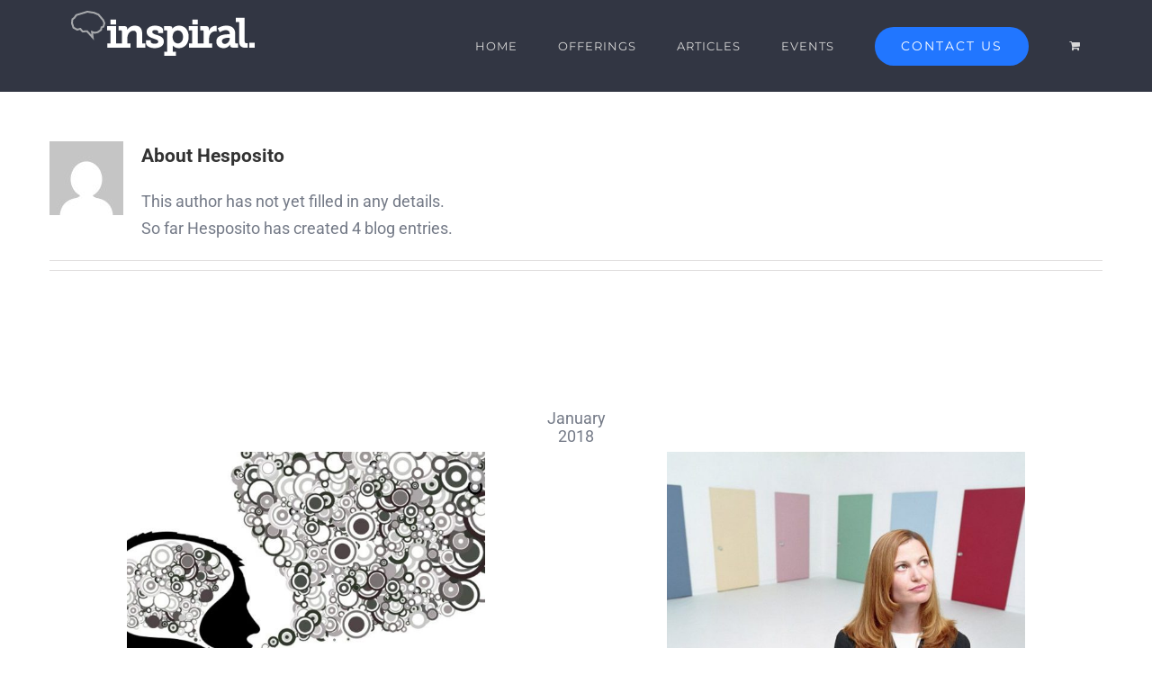

--- FILE ---
content_type: text/html; charset=UTF-8
request_url: https://www.inspiralglobal.com/author/hesposito/
body_size: 6607
content:
<!DOCTYPE html><html class="" lang="en-US" prefix="og: http://ogp.me/ns# fb: http://ogp.me/ns/fb#"><head><meta http-equiv="X-UA-Compatible" content="IE=edge" /><meta http-equiv="Content-Type" content="text/html; charset=utf-8"/><meta name="viewport" content="width=device-width, initial-scale=1" /><link type="text/css" media="all" href="https://www.inspiralglobal.com/wp-content/cache/autoptimize/css/autoptimize_314e997f0a555a9294a28c6b24ba09a5.css" rel="stylesheet" /><title>Inspiral Global</title><link rel='dns-prefetch' href='//fonts.googleapis.com' /><link rel="alternate" type="application/rss+xml" title="Inspiral Global &raquo; Feed" href="https://www.inspiralglobal.com/feed/" /><link rel="alternate" type="application/rss+xml" title="Inspiral Global &raquo; Comments Feed" href="https://www.inspiralglobal.com/comments/feed/" /><link rel="alternate" type="application/rss+xml" title="Inspiral Global &raquo; Posts by Hesposito Feed" href="https://www.inspiralglobal.com/author/hesposito/feed/" /> <!--[if lte IE 9]><link rel='stylesheet' id='avada-IE-fontawesome-css'  href='https://www.inspiralglobal.com/wp-content/themes/Avada/includes/lib/assets/fonts/fontawesome/font-awesome.css' type='text/css' media='all' /> <![endif]--> <!--[if IE]><link rel='stylesheet' id='avada-IE-css'  href='https://www.inspiralglobal.com/wp-content/themes/Avada/assets/css/ie.css' type='text/css' media='all' /> <![endif]--><link rel='stylesheet' id='evcal_google_fonts-css'  href='//fonts.googleapis.com/css?family=Oswald%3A400%2C300%7COpen+Sans%3A700%2C400%2C400i%7CRoboto%3A700%2C400&#038;ver=4.9.26' type='text/css' media='screen' /><link rel='stylesheet' id='fusion-dynamic-css-css'  href='https://www.inspiralglobal.com/wp-content/cache/autoptimize/css/autoptimize_single_c8c4bb82938d28f63535ebd12809330e.css?timestamp=1769111102&#038;ver=4.9.26' type='text/css' media='all' /> <script type='text/javascript' src='https://www.inspiralglobal.com/wp-includes/js/jquery/jquery.js'></script> <link rel='https://api.w.org/' href='https://www.inspiralglobal.com/wp-json/' /><link rel="EditURI" type="application/rsd+xml" title="RSD" href="https://www.inspiralglobal.com/xmlrpc.php?rsd" /><link rel="wlwmanifest" type="application/wlwmanifest+xml" href="https://www.inspiralglobal.com/wp-includes/wlwmanifest.xml" /><meta name="generator" content="WordPress 4.9.26" /><meta name="generator" content="WooCommerce 3.7.3" /> <noscript><style>.woocommerce-product-gallery{ opacity: 1 !important; }</style></noscript><meta name="generator" content="EventON 2.6.13" /><meta name="generator" content="Powered by Slider Revolution 6.1.1 - responsive, Mobile-Friendly Slider Plugin for WordPress with comfortable drag and drop interface." /> <script type="text/javascript">function setREVStartSize(a){try{var b,c=document.getElementById(a.c).parentNode.offsetWidth;if(c=0===c||isNaN(c)?window.innerWidth:c,a.tabw=void 0===a.tabw?0:parseInt(a.tabw),a.thumbw=void 0===a.thumbw?0:parseInt(a.thumbw),a.tabh=void 0===a.tabh?0:parseInt(a.tabh),a.thumbh=void 0===a.thumbh?0:parseInt(a.thumbh),a.tabhide=void 0===a.tabhide?0:parseInt(a.tabhide),a.thumbhide=void 0===a.thumbhide?0:parseInt(a.thumbhide),a.mh=void 0===a.mh||""==a.mh?0:a.mh,"fullscreen"===a.layout||"fullscreen"===a.l)b=Math.max(a.mh,window.innerHeight);else{for(var d in a.gw=Array.isArray(a.gw)?a.gw:[a.gw],a.rl)(void 0===a.gw[d]||0===a.gw[d])&&(a.gw[d]=a.gw[d-1]);for(var d in a.gh=void 0===a.el||""===a.el||Array.isArray(a.el)&&0==a.el.length?a.gh:a.el,a.gh=Array.isArray(a.gh)?a.gh:[a.gh],a.rl)(void 0===a.gh[d]||0===a.gh[d])&&(a.gh[d]=a.gh[d-1]);var e,f=Array(a.rl.length),g=0;for(var d in a.tabw=a.tabhide>=c?0:a.tabw,a.thumbw=a.thumbhide>=c?0:a.thumbw,a.tabh=a.tabhide>=c?0:a.tabh,a.thumbh=a.thumbhide>=c?0:a.thumbh,a.rl)f[d]=a.rl[d]<window.innerWidth?0:a.rl[d];for(var d in e=f[0],f)e>f[d]&&0<f[d]&&(e=f[d],g=d);var h=c>a.gw[g]+a.tabw+a.thumbw?1:(c-(a.tabw+a.thumbw))/a.gw[g];b=a.gh[g]*h+(a.tabh+a.thumbh)}void 0===window.rs_init_css&&(window.rs_init_css=document.head.appendChild(document.createElement("style"))),document.getElementById(a.c).height=b,window.rs_init_css.innerHTML+="#"+a.c+"_wrapper { height: "+b+"px }"}catch(a){console.log("Failure at Presize of Slider:"+a)}};</script> <script type="text/javascript">var doc = document.documentElement;
		doc.setAttribute('data-useragent', navigator.userAgent);</script> </head><body class="archive author woocommerce-no-js fusion-image-hovers fusion-body ltr no-tablet-sticky-header no-mobile-sticky-header no-mobile-slidingbar no-mobile-totop mobile-logo-pos-left layout-wide-mode fusion-top-header menu-text-align-center fusion-woo-product-design-classic mobile-menu-design-modern fusion-show-pagination-text"><div id="wrapper" class=""><div id="home" style="position:relative;top:-1px;"></div><header class="fusion-header-wrapper"><div class="fusion-header-v1 fusion-logo-left fusion-sticky-menu- fusion-sticky-logo-1 fusion-mobile-logo-1 fusion-mobile-menu-design-modern "><div class="fusion-header-sticky-height"></div><div class="fusion-header"><div class="fusion-row"><div class="fusion-logo" data-margin-top="0px" data-margin-bottom="0px" data-margin-left="0px" data-margin-right="0px"> <a class="fusion-logo-link" href="https://www.inspiralglobal.com/"> <img src="https://www.inspiralglobal.com/wp-content/uploads/2019/09/Inspiral_LOGO_HOR-WHITE-50-px.png" width="204" height="50" alt="Inspiral Global Logo" class="fusion-logo-1x fusion-standard-logo" /> <img src="https://www.inspiralglobal.com/wp-content/uploads/2019/09/Inspiral_LOGO_HOR-WHITE-50-px.png" width="204" height="50" alt="Inspiral Global Retina Logo" class="fusion-standard-logo fusion-logo-2x" /> <img src="https://www.inspiralglobal.com/wp-content/uploads/2019/09/Inspiral_LOGO_HOR-WHITE-50-px.png" width="204" height="50" alt="Inspiral Global Mobile Logo" class="fusion-logo-1x fusion-mobile-logo-1x" /> <img src="https://www.inspiralglobal.com/wp-content/uploads/2019/09/Inspiral_LOGO_HOR-WHITE-50-px.png" width="204" height="50" alt="Inspiral Global Mobile Retina Logo" class="fusion-logo-2x fusion-mobile-logo-2x" /> <img src="https://www.inspiralglobal.com/wp-content/uploads/2019/09/Inspiral_LOGO_HOR-WHITE-50-px.png" width="204" height="50" alt="Inspiral Global Sticky Logo" class="fusion-logo-1x fusion-sticky-logo-1x" /> <img src="https://www.inspiralglobal.com/wp-content/uploads/2019/09/Inspiral_LOGO_HOR-WHITE-50-px.png" width="204" height="50" alt="Inspiral Global Sticky Logo Retina" class="fusion-logo-2x fusion-sticky-logo-2x" /> </a></div><nav class="fusion-main-menu" aria-label="Main Menu"><ul role="menubar" id="menu-creative-main-menu" class="fusion-menu"><li role="menuitem"  id="menu-item-21"  class="menu-item menu-item-type-post_type menu-item-object-page menu-item-home menu-item-21"  ><a  href="https://www.inspiralglobal.com/"><span class="menu-text">HOME</span></a></li><li role="menuitem"  id="menu-item-17"  class="menu-item menu-item-type-post_type menu-item-object-page menu-item-has-children menu-item-17 fusion-dropdown-menu"  ><a  href="https://www.inspiralglobal.com/offerings/"><span class="menu-text">OFFERINGS</span></a><ul role="menu" class="sub-menu"><li role="menuitem"  id="menu-item-1130"  class="menu-item menu-item-type-post_type menu-item-object-page menu-item-1130 fusion-dropdown-submenu"  ><a  href="https://www.inspiralglobal.com/?page_id=1128"><span>— Executive Coaching</span></a></li><li role="menuitem"  id="menu-item-1119"  class="menu-item menu-item-type-post_type menu-item-object-page menu-item-1119 fusion-dropdown-submenu"  ><a  href="https://www.inspiralglobal.com/?page_id=1117"><span>— Psychological Safety</span></a></li><li role="menuitem"  id="menu-item-1132"  class="menu-item menu-item-type-post_type menu-item-object-page menu-item-1132 fusion-dropdown-submenu"  ><a  href="https://www.inspiralglobal.com/?page_id=1124"><span>— ICF Coaching School</span></a></li><li role="menuitem"  id="menu-item-1131"  class="menu-item menu-item-type-post_type menu-item-object-page menu-item-1131 fusion-dropdown-submenu"  ><a  href="https://www.inspiralglobal.com/?page_id=1126"><span>— Group Coaching</span></a></li></ul></li><li role="menuitem"  id="menu-item-18"  class="menu-item menu-item-type-post_type menu-item-object-page menu-item-18"  ><a  href="https://www.inspiralglobal.com/articles/"><span class="menu-text">ARTICLES</span></a></li><li role="menuitem"  id="menu-item-1111"  class="menu-item menu-item-type-post_type menu-item-object-page menu-item-1111"  ><a  href="https://www.inspiralglobal.com/event-directory/"><span class="menu-text">EVENTS</span></a></li><li role="menuitem"  id="menu-item-16"  class="menu-item menu-item-type-post_type menu-item-object-page menu-item-16 fusion-menu-item-button"  ><a  href="https://www.inspiralglobal.com/contact-us/"><span class="menu-text fusion-button button-default button-large">CONTACT US</span></a></li><li class="fusion-custom-menu-item fusion-menu-cart fusion-main-menu-cart"><a class="fusion-main-menu-icon" href="https://www.inspiralglobal.com/cart/" aria-hidden="true"><span class="menu-text" aria-label="View Cart"></span></a></li></ul></nav><div class="fusion-mobile-menu-icons"> <a href="#" class="fusion-icon fusion-icon-bars" aria-label="Toggle mobile menu"></a> <a href="https://www.inspiralglobal.com/cart/" class="fusion-icon fusion-icon-shopping-cart"  aria-label="Toggle mobile cart"></a></div><nav class="fusion-mobile-nav-holder fusion-mobile-menu-text-align-left"></nav></div></div></div><div class="fusion-clearfix"></div></header><div id="sliders-container"></div><main id="main" role="main" class="clearfix " style=""><div class="fusion-row" style=""><section id="content" class="full-width" style="width: 100%;"><div class="fusion-author"><div class="fusion-author-avatar"> <img alt='' src='https://secure.gravatar.com/avatar/c2ae7b4ed4e11059500c38fe2c5447ec?s=82&#038;d=mm&#038;r=g' srcset='https://secure.gravatar.com/avatar/c2ae7b4ed4e11059500c38fe2c5447ec?s=164&#038;d=mm&#038;r=g 2x' class='avatar avatar-82 photo' height='82' width='82' /></div><div class="fusion-author-info"><h3 class="fusion-author-title vcard"> About <span class="fn">Hesposito</span></h3> This author has not yet filled in any details.<br />So far Hesposito has created 4 blog entries.</div><div style="clear:both;"></div><div class="fusion-author-social clearfix"><div class="fusion-author-tagline"></div></div></div><div id="posts-container" class="fusion-blog-archive fusion-blog-layout-timeline-wrapper fusion-clearfix"><div class="fusion-posts-container fusion-posts-container-infinite fusion-posts-container-load-more  fusion-blog-rollover" data-pages="1"><div class="fusion-timeline-icon"><i class="fusion-icon-bubbles"></i></div><div class="fusion-blog-layout-timeline fusion-clearfix"><div class="fusion-timeline-line"></div><h3 class="fusion-timeline-date">January 2018</h3><div class="fusion-collapse-month"><article id="post-973" class="fusion-post-timeline fusion-left-column  post fusion-clearfix post-973 type-post status-publish format-standard has-post-thumbnail hentry category-uncategorized"><div class="fusion-flexslider flexslider fusion-flexslider-loading fusion-post-slideshow"><ul class="slides"><li><div  class="fusion-image-wrapper" aria-haspopup="true"> <img width="1200" height="800" src="https://www.inspiralglobal.com/wp-content/uploads/2018/01/How-Not-To-Screw-Up-A-Conversation-400x267.jpg" class="attachment-full size-full wp-post-image" alt="" srcset="https://www.inspiralglobal.com/wp-content/uploads/2018/01/How-Not-To-Screw-Up-A-Conversation-200x133.jpg 200w, https://www.inspiralglobal.com/wp-content/uploads/2018/01/How-Not-To-Screw-Up-A-Conversation-400x267.jpg 400w, https://www.inspiralglobal.com/wp-content/uploads/2018/01/How-Not-To-Screw-Up-A-Conversation-600x400.jpg 600w, https://www.inspiralglobal.com/wp-content/uploads/2018/01/How-Not-To-Screw-Up-A-Conversation-800x533.jpg 800w, https://www.inspiralglobal.com/wp-content/uploads/2018/01/How-Not-To-Screw-Up-A-Conversation.jpg 1200w" sizes="(max-width: 800px) 100vw, 40vw" /><div class="fusion-rollover"><div class="fusion-rollover-content"> <a class="fusion-rollover-link" href="https://www.inspiralglobal.com/how-to-not-screw-up-a-conversation/">How to not screw up a conversation</a> <a class="fusion-link-wrapper" href="https://www.inspiralglobal.com/how-to-not-screw-up-a-conversation/" aria-label="How to not screw up a conversation"></a></div></div></div></li></ul></div><div class="fusion-post-content-wrapper"><div class="fusion-timeline-circle"></div><div class="fusion-timeline-arrow"></div><div class="fusion-post-content post-content"><h2 class="entry-title fusion-post-title"><a href="https://www.inspiralglobal.com/how-to-not-screw-up-a-conversation/">How to not screw up a conversation</a></h2><p class="fusion-single-line-meta">By <span class="vcard"><span class="fn"><a href="https://www.inspiralglobal.com/author/hesposito/" title="Posts by Hesposito" rel="author">Hesposito</a></span></span><span class="fusion-inline-sep">|</span> <span class="updated rich-snippet-hidden"> 2018-01-08T05:16:10+00:00 </span> <span>January 3rd, 2018</span><span class="fusion-inline-sep">|</span><a href="https://www.inspiralglobal.com/category/uncategorized/" rel="category tag">Uncategorized</a><span class="fusion-inline-sep">|</span></p><div class="fusion-content-sep sep-none"></div><div class="fusion-post-content-container"><p>How to not screw up a conversation   Inspiration   •   3rd January 2018   I've come to believe that EVERYTHING that happens in organizations comes down to one thing--conversations. Effective conversations. &#91;...&#93;</p></div></div><div class="fusion-meta-info"><div class="fusion-alignleft"> <a href="https://www.inspiralglobal.com/how-to-not-screw-up-a-conversation/" class="fusion-read-more"> Read More </a></div><div class="fusion-alignright"></div></div></div></article><article id="post-969" class="fusion-post-timeline fusion-right-column  post fusion-clearfix post-969 type-post status-publish format-standard has-post-thumbnail hentry category-uncategorized"><div class="fusion-flexslider flexslider fusion-flexslider-loading fusion-post-slideshow"><ul class="slides"><li><div  class="fusion-image-wrapper" aria-haspopup="true"> <img width="1200" height="800" src="https://www.inspiralglobal.com/wp-content/uploads/2018/01/Decision-Making-400x267.jpg" class="attachment-full size-full wp-post-image" alt="" srcset="https://www.inspiralglobal.com/wp-content/uploads/2018/01/Decision-Making-200x133.jpg 200w, https://www.inspiralglobal.com/wp-content/uploads/2018/01/Decision-Making-400x267.jpg 400w, https://www.inspiralglobal.com/wp-content/uploads/2018/01/Decision-Making-600x400.jpg 600w, https://www.inspiralglobal.com/wp-content/uploads/2018/01/Decision-Making-800x533.jpg 800w, https://www.inspiralglobal.com/wp-content/uploads/2018/01/Decision-Making.jpg 1200w" sizes="(max-width: 800px) 100vw, 40vw" /><div class="fusion-rollover"><div class="fusion-rollover-content"> <a class="fusion-rollover-link" href="https://www.inspiralglobal.com/how-confident-are-you-in-your-decision-making/">How confident are you in your decision making?</a> <a class="fusion-link-wrapper" href="https://www.inspiralglobal.com/how-confident-are-you-in-your-decision-making/" aria-label="How confident are you in your decision making?"></a></div></div></div></li></ul></div><div class="fusion-post-content-wrapper"><div class="fusion-timeline-circle"></div><div class="fusion-timeline-arrow"></div><div class="fusion-post-content post-content"><h2 class="entry-title fusion-post-title"><a href="https://www.inspiralglobal.com/how-confident-are-you-in-your-decision-making/">How confident are you in your decision making?</a></h2><p class="fusion-single-line-meta">By <span class="vcard"><span class="fn"><a href="https://www.inspiralglobal.com/author/hesposito/" title="Posts by Hesposito" rel="author">Hesposito</a></span></span><span class="fusion-inline-sep">|</span> <span class="updated rich-snippet-hidden"> 2018-01-08T05:17:39+00:00 </span> <span>January 3rd, 2018</span><span class="fusion-inline-sep">|</span><a href="https://www.inspiralglobal.com/category/uncategorized/" rel="category tag">Uncategorized</a><span class="fusion-inline-sep">|</span></p><div class="fusion-content-sep sep-none"></div><div class="fusion-post-content-container"><p>How confident are you in your decision making?   Inspiration   •   3rd January 2018   One of the primary responsibilities of a leader is to make good decisions. It's actually one &#91;...&#93;</p></div></div><div class="fusion-meta-info"><div class="fusion-alignleft"> <a href="https://www.inspiralglobal.com/how-confident-are-you-in-your-decision-making/" class="fusion-read-more"> Read More </a></div><div class="fusion-alignright"></div></div></div></article><article id="post-960" class="fusion-post-timeline fusion-left-column  post fusion-clearfix post-960 type-post status-publish format-standard has-post-thumbnail hentry category-uncategorized"><div class="fusion-flexslider flexslider fusion-flexslider-loading fusion-post-slideshow"><ul class="slides"><li><div  class="fusion-image-wrapper" aria-haspopup="true"> <img width="1200" height="800" src="https://www.inspiralglobal.com/wp-content/uploads/2018/01/Brain-Friendly-Learning-400x267.jpg" class="attachment-full size-full wp-post-image" alt="" srcset="https://www.inspiralglobal.com/wp-content/uploads/2018/01/Brain-Friendly-Learning-200x133.jpg 200w, https://www.inspiralglobal.com/wp-content/uploads/2018/01/Brain-Friendly-Learning-400x267.jpg 400w, https://www.inspiralglobal.com/wp-content/uploads/2018/01/Brain-Friendly-Learning-600x400.jpg 600w, https://www.inspiralglobal.com/wp-content/uploads/2018/01/Brain-Friendly-Learning-800x533.jpg 800w, https://www.inspiralglobal.com/wp-content/uploads/2018/01/Brain-Friendly-Learning.jpg 1200w" sizes="(max-width: 800px) 100vw, 40vw" /><div class="fusion-rollover"><div class="fusion-rollover-content"> <a class="fusion-rollover-link" href="https://www.inspiralglobal.com/what-is-brain-friendly-learning/">What is brain-friendly learning?</a> <a class="fusion-link-wrapper" href="https://www.inspiralglobal.com/what-is-brain-friendly-learning/" aria-label="What is brain-friendly learning?"></a></div></div></div></li></ul></div><div class="fusion-post-content-wrapper"><div class="fusion-timeline-circle"></div><div class="fusion-timeline-arrow"></div><div class="fusion-post-content post-content"><h2 class="entry-title fusion-post-title"><a href="https://www.inspiralglobal.com/what-is-brain-friendly-learning/">What is brain-friendly learning?</a></h2><p class="fusion-single-line-meta">By <span class="vcard"><span class="fn"><a href="https://www.inspiralglobal.com/author/hesposito/" title="Posts by Hesposito" rel="author">Hesposito</a></span></span><span class="fusion-inline-sep">|</span> <span class="updated rich-snippet-hidden"> 2018-01-08T05:20:30+00:00 </span> <span>January 3rd, 2018</span><span class="fusion-inline-sep">|</span><a href="https://www.inspiralglobal.com/category/uncategorized/" rel="category tag">Uncategorized</a><span class="fusion-inline-sep">|</span></p><div class="fusion-content-sep sep-none"></div><div class="fusion-post-content-container"><p>What is brain-friendly learning?   Inspiration   •   3rd January 2018   Disclaimer: some readers might find pieces of this article a bit provocative. I'm willing to take that chance if it &#91;...&#93;</p></div></div><div class="fusion-meta-info"><div class="fusion-alignleft"> <a href="https://www.inspiralglobal.com/what-is-brain-friendly-learning/" class="fusion-read-more"> Read More </a></div><div class="fusion-alignright"></div></div></div></article><article id="post-952" class="fusion-post-timeline fusion-right-column  post fusion-clearfix post-952 type-post status-publish format-standard has-post-thumbnail hentry category-uncategorized"><div class="fusion-flexslider flexslider fusion-flexslider-loading fusion-post-slideshow"><ul class="slides"><li><div  class="fusion-image-wrapper" aria-haspopup="true"> <img width="1200" height="800" src="https://www.inspiralglobal.com/wp-content/uploads/2018/01/Neuroscience-Nuts-Bolts-1-400x267.jpg" class="attachment-full size-full wp-post-image" alt="" srcset="https://www.inspiralglobal.com/wp-content/uploads/2018/01/Neuroscience-Nuts-Bolts-1-200x133.jpg 200w, https://www.inspiralglobal.com/wp-content/uploads/2018/01/Neuroscience-Nuts-Bolts-1-400x267.jpg 400w, https://www.inspiralglobal.com/wp-content/uploads/2018/01/Neuroscience-Nuts-Bolts-1-600x400.jpg 600w, https://www.inspiralglobal.com/wp-content/uploads/2018/01/Neuroscience-Nuts-Bolts-1-800x533.jpg 800w, https://www.inspiralglobal.com/wp-content/uploads/2018/01/Neuroscience-Nuts-Bolts-1.jpg 1200w" sizes="(max-width: 800px) 100vw, 40vw" /><div class="fusion-rollover"><div class="fusion-rollover-content"> <a class="fusion-rollover-link" href="https://www.inspiralglobal.com/neuroscience-nuts-bolts/">Neuroscience Nuts &#038; Bolts</a> <a class="fusion-link-wrapper" href="https://www.inspiralglobal.com/neuroscience-nuts-bolts/" aria-label="Neuroscience Nuts &#038; Bolts"></a></div></div></div></li></ul></div><div class="fusion-post-content-wrapper"><div class="fusion-timeline-circle"></div><div class="fusion-timeline-arrow"></div><div class="fusion-post-content post-content"><h2 class="entry-title fusion-post-title"><a href="https://www.inspiralglobal.com/neuroscience-nuts-bolts/">Neuroscience Nuts &#038; Bolts</a></h2><p class="fusion-single-line-meta">By <span class="vcard"><span class="fn"><a href="https://www.inspiralglobal.com/author/hesposito/" title="Posts by Hesposito" rel="author">Hesposito</a></span></span><span class="fusion-inline-sep">|</span> <span class="updated rich-snippet-hidden"> 2018-01-08T05:12:23+00:00 </span> <span>January 3rd, 2018</span><span class="fusion-inline-sep">|</span><a href="https://www.inspiralglobal.com/category/uncategorized/" rel="category tag">Uncategorized</a><span class="fusion-inline-sep">|</span></p><div class="fusion-content-sep sep-none"></div><div class="fusion-post-content-container"><p>Neuroscience Nuts & Bolts  Inspiration   •   3rd January 2018   You don’t have to drill into someone’s brain to know how to tap into it.I was first introduced to neuroscience concepts &#91;...&#93;</p></div></div><div class="fusion-meta-info"><div class="fusion-alignleft"> <a href="https://www.inspiralglobal.com/neuroscience-nuts-bolts/" class="fusion-read-more"> Read More </a></div><div class="fusion-alignright"></div></div></div></article></div></div></div></div></section></div></main><div class="fusion-footer"><footer id="footer" class="fusion-footer-copyright-area"><div class="fusion-row"><div class="fusion-copyright-content"><div class="fusion-copyright-notice"><div> © Copyright <script>document.write(new Date().getFullYear());</script> BY INSPIRAL. Phone Number: (833) 262-2401 or (833) COACH01  /  Email: <a href="mailto:info@inspiralglobal.com">info@inspiralglobal.com</a></div></div><div class="fusion-social-links-footer"><div class="fusion-social-networks boxed-icons"><div class="fusion-social-networks-wrapper"><a  class="fusion-social-network-icon fusion-tooltip fusion-facebook fusion-icon-facebook" style="color:#2176ff;background-color:#ffffff;border-color:#ffffff;border-radius:50%;" href="#" target="_blank" data-placement="top" data-title="Facebook" data-toggle="tooltip" title="Facebook"><span class="screen-reader-text">Facebook</span></a><a  class="fusion-social-network-icon fusion-tooltip fusion-twitter fusion-icon-twitter" style="color:#2176ff;background-color:#ffffff;border-color:#ffffff;border-radius:50%;" href="#" target="_blank" rel="noopener noreferrer" data-placement="top" data-title="Twitter" data-toggle="tooltip" title="Twitter"><span class="screen-reader-text">Twitter</span></a><a  class="fusion-social-network-icon fusion-tooltip fusion-youtube fusion-icon-youtube" style="color:#2176ff;background-color:#ffffff;border-color:#ffffff;border-radius:50%;" href="#" target="_blank" rel="noopener noreferrer" data-placement="top" data-title="YouTube" data-toggle="tooltip" title="YouTube"><span class="screen-reader-text">YouTube</span></a><a  class="fusion-social-network-icon fusion-tooltip fusion-rss fusion-icon-rss" style="color:#2176ff;background-color:#ffffff;border-color:#ffffff;border-radius:50%;" href="#" target="_blank" rel="noopener noreferrer" data-placement="top" data-title="Rss" data-toggle="tooltip" title="Rss"><span class="screen-reader-text">Rss</span></a></div></div></div></div></div></footer></div></div> <a class="fusion-one-page-text-link fusion-page-load-link"></a> <script type="text/javascript" alt='evo_map_styles'>var gmapstyles = 'default';</script> <script type="text/javascript">jQuery( document ).ready( function() {
					var ajaxurl = 'https://www.inspiralglobal.com/wp-admin/admin-ajax.php';
					if ( 0 < jQuery( '.fusion-login-nonce' ).length ) {
						jQuery.get( ajaxurl, { 'action': 'fusion_login_nonce' }, function( response ) {
							jQuery( '.fusion-login-nonce' ).html( response );
						});
					}
				});</script> <script type="text/javascript">var c = document.body.className;
		c = c.replace(/woocommerce-no-js/, 'woocommerce-js');
		document.body.className = c;</script> <div class='evo_lightboxes' style='display:block'><div class='evo_lightbox eventcard eventon_events_list' id='' ><div class="evo_content_in"><div class="evo_content_inin"><div class="evo_lightbox_content"> <a class='evolbclose '>X</a><div class='evo_lightbox_body eventon_list_event evo_pop_body evcal_eventcard'></div></div></div></div></div></div><script type='text/javascript'>var wpcf7 = {"apiSettings":{"root":"https:\/\/www.inspiralglobal.com\/wp-json\/contact-form-7\/v1","namespace":"contact-form-7\/v1"},"cached":"1"};</script> <script type='text/javascript'>var wc_add_to_cart_params = {"ajax_url":"\/wp-admin\/admin-ajax.php","wc_ajax_url":"\/?wc-ajax=%%endpoint%%","i18n_view_cart":"View cart","cart_url":"https:\/\/www.inspiralglobal.com\/cart\/","is_cart":"","cart_redirect_after_add":"yes"};</script> <script type='text/javascript'>var woocommerce_params = {"ajax_url":"\/wp-admin\/admin-ajax.php","wc_ajax_url":"\/?wc-ajax=%%endpoint%%"};</script> <script type='text/javascript'>var wc_cart_fragments_params = {"ajax_url":"\/wp-admin\/admin-ajax.php","wc_ajax_url":"\/?wc-ajax=%%endpoint%%","cart_hash_key":"wc_cart_hash_0c05c7de94f1a3aaeb184e83de7432f1","fragment_name":"wc_fragments_0c05c7de94f1a3aaeb184e83de7432f1","request_timeout":"5000"};</script> <!--[if IE 9]> <script type='text/javascript' src='https://www.inspiralglobal.com/wp-content/themes/Avada/includes/lib/assets/min/js/general/fusion-ie9.js'></script> <![endif]--> <script type='text/javascript'>var the_ajax_script = {"ajaxurl":"https:\/\/www.inspiralglobal.com\/wp-admin\/admin-ajax.php","postnonce":"ad9b45e3c1"};</script> <script type='text/javascript'>var evotx_object = {"ajaxurl":"https:\/\/www.inspiralglobal.com\/wp-admin\/admin-ajax.php","cart_url":"https:\/\/www.inspiralglobal.com\/cart\/","checkout_url":"https:\/\/www.inspiralglobal.com\/checkout\/","redirect_to_cart":"cart","tBlank":""};</script> <script type='text/javascript'>var fusionVideoGeneralVars = {"status_vimeo":"1","status_yt":"1"};</script> <script type='text/javascript'>var fusionLightboxVideoVars = {"lightbox_video_width":"1280","lightbox_video_height":"720"};</script> <script type='text/javascript'>var fusionLightboxVars = {"status_lightbox":"1","lightbox_gallery":"1","lightbox_skin":"metro-black","lightbox_title":"","lightbox_arrows":"1","lightbox_slideshow_speed":"5000","lightbox_autoplay":"1","lightbox_opacity":"0.90","lightbox_desc":"","lightbox_social":"1","lightbox_deeplinking":"1","lightbox_path":"vertical","lightbox_post_images":"1"};</script> <script type='text/javascript'>var avadaPortfolioVars = {"lightbox_behavior":"all","infinite_finished_msg":"<em>All items displayed.<\/em>","infinite_blog_text":"<em>Loading the next set of posts...<\/em>","content_break_point":"800"};</script> <script type='text/javascript'>var fusionTabVars = {"content_break_point":"800"};</script> <script type='text/javascript'>var fusionTestimonialVars = {"testimonials_speed":"4000"};</script> <script type='text/javascript'>var fusionBgImageVars = {"content_break_point":"800"};</script> <script type='text/javascript'>var fusionAnimationsVars = {"disable_mobile_animate_css":"0"};</script> <script type='text/javascript'>var fusionEqualHeightVars = {"content_break_point":"800"};</script> <script type='text/javascript'>var fusionVideoBgVars = {"status_vimeo":"1"};</script> <script type='text/javascript'>var fusionContainerVars = {"content_break_point":"800"};</script> <script type='text/javascript'>var fusionCountersBox = {"counter_box_speed":"1000"};</script> <script type='text/javascript'>var fusionMapsVars = {"admin_ajax":"https:\/\/www.inspiralglobal.com\/wp-admin\/admin-ajax.php"};</script> <script type='text/javascript'>var fusionVideoVars = {"status_vimeo":"1"};</script> <script type='text/javascript'>var fusionCarouselVars = {"related_posts_speed":"2500","carousel_speed":"2500"};</script> <script type='text/javascript'>var fusionFlexSliderVars = {"status_vimeo":"1","page_smoothHeight":"false","slideshow_autoplay":"1","slideshow_speed":"7000","pagination_video_slide":"","status_yt":"1","flex_smoothHeight":"false"};</script> <script type='text/javascript'>var fusionBlogVars = {"infinite_blog_text":"<em>Loading the next set of posts...<\/em>","infinite_finished_msg":"<em>All items displayed.<\/em>","slideshow_autoplay":"1","slideshow_speed":"7000","pagination_video_slide":"","status_yt":"1","lightbox_behavior":"all","blog_pagination_type":"load_more_button","flex_smoothHeight":"false"};</script> <script type='text/javascript'>var fusionIe1011Vars = {"form_bg_color":"#f8f8f8"};</script> <script type='text/javascript'>var fusionTypographyVars = {"site_width":"1170px","typography_sensitivity":"1.50","typography_factor":"1.50"};</script> <script type='text/javascript'>var avadaCommentVars = {"title_style_type":"underline solid","title_margin_top":"0px","title_margin_bottom":"31px"};</script> <script type='text/javascript'>var avadaHeaderVars = {"header_position":"top","header_layout":"v1","header_sticky":"1","header_sticky_type2_layout":"menu_only","side_header_break_point":"900","header_sticky_mobile":"0","header_sticky_tablet":"0","mobile_menu_design":"modern","sticky_header_shrinkage":"0","nav_height":"78","nav_highlight_border":"0","logo_margin_top":"0px","logo_margin_bottom":"0px","layout_mode":"wide","header_padding_top":"1%","header_padding_bottom":"1%","offset_scroll":"full"};</script> <script type='text/javascript'>var avadaSidebarsVars = {"header_position":"top","header_layout":"v1","header_sticky":"1","header_sticky_type2_layout":"menu_only","side_header_break_point":"900","header_sticky_tablet":"0","sticky_header_shrinkage":"0","nav_height":"78","content_break_point":"800"};</script> <script type='text/javascript'>var avadaMenuVars = {"header_position":"Top","logo_alignment":"Left","header_sticky":"1","side_header_break_point":"900","mobile_menu_design":"modern","dropdown_goto":"Go to...","mobile_nav_cart":"Shopping Cart","submenu_slideout":"1"};</script> <script type='text/javascript'>var toTopscreenReaderText = {"label":"Go to Top"};</script> <script type='text/javascript'>var avadaToTopVars = {"status_totop_mobile":"0"};</script> <script type='text/javascript'>var avadaWooCommerceVars = {"order_actions":"Details","title_style_type":"underline solid","woocommerce_shop_page_columns":"4","woocommerce_checkout_error":"Not all fields have been filled in correctly.","woocommerce_single_gallery_size":"500"};</script> <script type='text/javascript'>var avadaFusionSliderVars = {"side_header_break_point":"900","slider_position":"below","header_transparency":"0","header_position":"Top","content_break_point":"800","status_vimeo":"1"};</script> <script type="text/javascript" defer src="https://www.inspiralglobal.com/wp-content/cache/autoptimize/js/autoptimize_7f86dd9e5e481e3677549cadc70cdc47.js"></script></body></html>
<!-- Page generated by LiteSpeed Cache 2.9.8.5 on 2026-01-24 10:37:39 -->